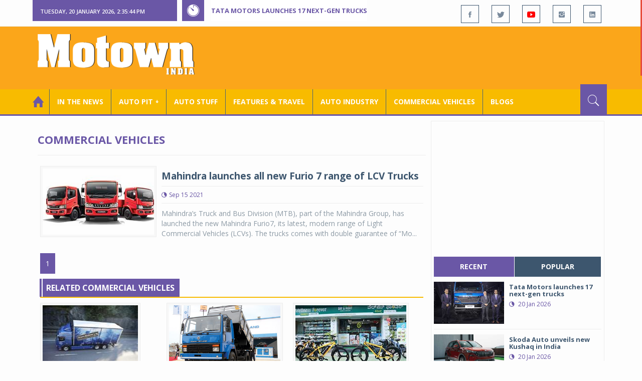

--- FILE ---
content_type: text/html; charset=utf-8
request_url: https://www.motownindia.com/BureauTag/Commercial-Vehicles/Mahindra%20Light%20Commercial%20Vehicles
body_size: 97441
content:

<!DOCTYPE html>
<html lang="en">
<head><meta charset="utf-8" /><meta http-equiv="X-UA-Compatible" content="IE=edge" /><meta name="viewport" content="width=device-width, initial-scale=1" /><meta property="fb:app_id" content="1578669425795287" /><meta property="fb:pages" content="250813821704477" /><meta id="ctl00_ogTitle" property="og:title" /><meta property="og:site_name" content="MotownIndia.com" /><meta property="og:type" content="article" /><meta property="article:author" content="https://www.facebook.com/MotownIndia" /><meta property="article:publisher" content="https://www.facebook.com/MotownIndia" /><meta property="og:locale" content="en_US" /><meta id="ctl00_ogURL" property="og:url" content="http://www.motownindia.com//BureauTag/Commercial-Vehicles/Mahindra%20Light%20Commercial%20Vehicles" /><meta id="ctl00_ogDescription" property="og:description" content="Automobile news, car reviews, car launches, bike reviews, bike launches, all of this under one roof in words and in video, by expert journalists who are writers, drivers and riders. Upholding the professional values of true automotive journalism." /><meta id="ctl00_ogImage" property="og:image" content="http://MotownIndia.com/images/fbBanner.jpg" /><meta id="ctl00_meta_Keywords" name="keywords" content="Car news, Car Launches, Latest Car Launch, Latest Bike Launch, Bike launches, Bike News, Motown India" /><meta id="ctl00_meta_Desc" name="description" content="Latest News about the commercial vehicles industry. This section contains news on commercial vehicles, trucks , buses, tractors, CV technology, CV appointments." /><meta id="ctl00_meta_Keyphrase" name="keyphrase" content="Car news, Car Launches, Latest Car Launch, Latest Bike Launch, Bike launches, Bike News, Motown India" /><meta id="ctl00_meta_Title" name="Title" content="Commercial Vehicle News | Latest Commercial Vehicle Updates |  CV technology | Tractors | Construction Equipment |CV appointments | CV plants | CV mergers and acquisitions | Trucks &amp; buses | Motown India" /><meta id="ctl00_meta_Subject" name="subject" /><meta name="distribution" content="global" /><meta name="rating" content="General" /><meta name="audience" content="all" /><meta name="revisit-after" content="1 day" /><meta name="robots" content="follow, index" /><meta name="creator" content="Vidya Softwares" /><meta http-equiv="Content-Type" content="text/html; charset=iso-8859-1" />
    <base href='/' />
    
    
    <!-- bootstrap styles-->
    <link href="/themes/css/bootstrap.min.css" rel="stylesheet"/>
    <!-- google font -->
    <link href='https://fonts.googleapis.com/css?family=Open+Sans:400,700,600,800' rel='stylesheet'
        type='text/css'/>
    <!-- ionicons font -->
    <link href="themes/css/ionicons.min.css" rel="stylesheet"/>
    <!-- animation styles -->
    <link rel="stylesheet" href="/themes/css/animate.css" />
    <!-- custom styles -->
    <link href="/themes/css/custom-purple.css" rel="stylesheet" id="style"/>
    <!-- owl carousel styles-->
    <link rel="stylesheet" href="/themes/css/owl.carousel.css"/>
    <link rel="stylesheet" href="/themes/css/owl.transitions.css"/>
    <!-- magnific popup styles -->
    <link rel="stylesheet" href="/themes/css/magnific-popup.css"/>
    <link rel="stylesheet" href="/themes/css/default.css"/>
    <!-- HTML5 Shim and Respond.js IE8 support of HTML5 elements and media queries -->
    <!-- WARNING: Respond.js doesn't work if you view the page via file:// -->
    <!--[if lt IE 9]>
      <script src="https://oss.maxcdn.com/html5shiv/3.7.2/html5shiv.min.js"></script>
      <script src="https://oss.maxcdn.com/respond/1.4.2/respond.min.js"></script>
    <![endif]-->    
    
    
    <script>
        (function (i, s, o, g, r, a, m) {
            i['GoogleAnalyticsObject'] = r; i[r] = i[r] || function () {
                (i[r].q = i[r].q || []).push(arguments)
            }, i[r].l = 1 * new Date(); a = s.createElement(o),
  m = s.getElementsByTagName(o)[0]; a.async = 1; a.src = g; m.parentNode.insertBefore(a, m)
        })(window, document, 'script', 'https://www.google-analytics.com/analytics.js', 'ga');

        ga('create', 'UA-7604601-14', 'auto');
        ga('send', 'pageview');

</script>

    <script async src="https://pagead2.googlesyndication.com/pagead/js/adsbygoogle.js?client=ca-pub-6517814991460929" crossorigin="anonymous"></script>
<title>
	Commercial Vehicle News | Latest Commercial Vehicle Updates |  CV technology | Tractors | Construction Equipment |CV appointments | CV plants | CV mergers and acquisitions | Trucks & buses | Motown India
</title></head>
<body>
    <form name="aspnetForm" method="post" action="/BureauTag/Commercial-Vehicles/Mahindra Light Commercial Vehicles" id="aspnetForm">
<div>
<input type="hidden" name="__VIEWSTATE" id="__VIEWSTATE" value="/[base64]/[base64]/[base64]/[base64]/[base64]" />
</div>

<script type="text/javascript">
//<![CDATA[
var theForm = document.forms['aspnetForm'];
if (!theForm) {
    theForm = document.aspnetForm;
}
function __doPostBack(eventTarget, eventArgument) {
    if (!theForm.onsubmit || (theForm.onsubmit() != false)) {
        theForm.__EVENTTARGET.value = eventTarget;
        theForm.__EVENTARGUMENT.value = eventArgument;
        theForm.submit();
    }
}
//]]>
</script>


<script src="/WebResource.axd?d=GwsKYwhqwhZSVeOCIr-r0gEhkmw0s7dJ_-FNUvUavWNLU7vP_BETGJy3aTYa__14g1xSCUhX4vS_b7KMo3BqoxGAUaUIeU5dedwTyy7lPVM1&amp;t=638901284248157332" type="text/javascript"></script>

<div>

	<input type="hidden" name="__VIEWSTATEGENERATOR" id="__VIEWSTATEGENERATOR" value="1C188E3A" />
	<input type="hidden" name="__SCROLLPOSITIONX" id="__SCROLLPOSITIONX" value="0" />
	<input type="hidden" name="__SCROLLPOSITIONY" id="__SCROLLPOSITIONY" value="0" />
	<input type="hidden" name="__EVENTTARGET" id="__EVENTTARGET" value="" />
	<input type="hidden" name="__EVENTARGUMENT" id="__EVENTARGUMENT" value="" />
</div>
    
    <div class="wrapper">
        
        <div class="header-toolbar">
            <div class="container">
                <div class="row">
                    <div class="col-md-16 text-uppercase">
                        <div class="row">
                            <div class="col-xs-16 col-sm-4">
                                <div class="row">
                                    
                                    <div id="time-date" style="text-align: left; background-color: #6A57A6; padding: 15px 0px 12px 15px"
                                        class="col-xs-16 col-sm-8 col-lg-16">
                                    </div>
                                </div>
                            </div>
                            <div class="col-sm-7 col-xs-16">
                                
                                <div class="col-sm-16 hot-news hidden-xs">
                                    <div class="row">
                                        <div class="col-sm-15">
                                            <span class="ion-ios7-timer icon-news pull-left"></span>
                                            <ul id="js-news" class="js-hidden">
                                                
                                                        <li class="news-item"><a href='Bureau/Commercial-Vehicles/2034/Tata-Motors-launches-17-next-gen-trucks-Adiba-Nasir' title='Tata Motors launches 17 next-gen trucks'>
                                                            Tata Motors launches 17 next-gen trucks</a></li>
                                                    
                                                        <li class="news-item"><a href='Bureau/Auto-Pit-Cars/2707/Skoda-Auto-unveils-new-Kushaq-in-India-Roy-Punnoose-Tharyan' title='Skoda Auto unveils new Kushaq in India'>
                                                            Skoda Auto unveils new Kushaq in India</a></li>
                                                    
                                                        <li class="news-item"><a href='Bureau/Features-and-Travel/796/Gaurav-Gupta-MG-Select-unveil-sculptural-interpretation-of-MG-Cyberster-Adiba-Nasir' title='Gaurav Gupta, MG Select unveil sculptural interpretation of MG Cyberster'>
                                                            Gaurav Gupta, MG Select unveil sculptural interpretation of MG Cyberster</a></li>
                                                    
                                                        <li class="news-item"><a href='Bureau/Auto-Industry/3783/Gulf-Oil-Lubricants-expands-infrastructure-portfolio-with-key-OEM-alliances-Adiba-Nasir' title='Gulf Oil Lubricants expands infrastructure portfolio with key OEM alliances'>
                                                            Gulf Oil Lubricants expands infrastructure portfolio with key OEM alliances</a></li>
                                                    
                                                        <li class="news-item"><a href='Bureau/Auto-Pit-Bikes/1529/Ampere-launches-Magnus-G-Max-at-introductory-price-of-Rs-94999-Adiba-Nasir' title='Ampere launches Magnus G Max at introductory price of Rs 94,999'>
                                                            Ampere launches Magnus G Max at introductory price of Rs 94,999</a></li>
                                                    
                                                        <li class="news-item"><a href='Bureau/Auto-Industry/3782/Across-the-seas-goes-the-Maruti-Suzuki-Victoris-Adiba-Nasir' title='‘Across’ the seas, goes the Maruti Suzuki Victoris'>
                                                            ‘Across’ the seas, goes the Maruti Suzuki Victoris</a></li>
                                                    
                                                        <li class="news-item"><a href='Bureau/Auto-Pit-Cars/2706/Jeep-unveils-Confidence-7-for-Compass-Meridian-Adiba-Nasir' title='Jeep unveils ‘Confidence 7’ for Compass, Meridian'>
                                                            Jeep unveils ‘Confidence 7’ for Compass, Meridian</a></li>
                                                    
                                                        <li class="news-item"><a href='Bureau/Auto-Industry/3780/National-Engineering-Industries-Ahamani-EV-Technology-India-tie-up-Roy-Punnoose-Tharyan' title='National Engineering Industries, Ahamani EV Technology India tie up'>
                                                            National Engineering Industries, Ahamani EV Technology India tie up</a></li>
                                                    
                                                        <li class="news-item"><a href='Bureau/Auto-Pit-Cars/2705/Kia-Carens-Clavis-ICE-HTE-EX-trim-gets-sunroof-in-G15-seven-seater-Roy-Punnoose-Tharyan' title='Kia Carens Clavis (ICE) HTE (EX) trim gets sunroof in G1.5 seven seater'>
                                                            Kia Carens Clavis (ICE) HTE (EX) trim gets sunroof in G1.5 seven seater</a></li>
                                                    
                                                        <li class="news-item"><a href='Bureau/Auto-Stuff/310/Dylect-kicks-off-Jan-Art-Sale-on-Amazon-for-premium-auto-home-utilities-Adiba-Nasir' title='Dylect kicks off Jan Art Sale on Amazon for premium auto, home utilities'>
                                                            Dylect kicks off Jan Art Sale on Amazon for premium auto, home utilities</a></li>
                                                    
                                            </ul>                                           
                                        </div>
                                    </div>
                                </div>
                            </div>
                            <div class="col-sm-5 f-social  wow fadeInDown animated" data-wow-delay="1s" data-wow-offset="10">
                                <ul class="list-inline pull-right">
                                    <li><a href="https://www.facebook.com/MotownIndia" title='Motown India on Facebook' target="_blank"><span class="ion-social-facebook"></span></a></li>
                                    <li><a href="https://twitter.com/MotownIndia" title='Motown India on Twitter' target="_blank"><span class="ion-social-twitter"></span></a></li>
                                    <li><a href="https://www.youtube.com/c/motownindia?sub_confirmation=1" title="Motown India on YouTube" target="_blank"><span style="color:#f00" class="ion-social-youtube"></span></a></li>
                                    <li><a href="https://www.instagram.com/motown_india/" title="Motown India on Instagram" target="_blank"><span class="ion-social-instagram"></span></a></li>                                    
                                    
                                    <li><a href="https://www.linkedin.com/company/motown-india" title="Motown India on LinkedIn" target="_blank"><span class="ion-social-linkedin"></span></a></li>
                                </ul>
                            </div>
                        </div>
                    </div>
                </div>
            </div>
        </div>
        
        
        <div class="sticky-header">
            
            <div class="container header">
                <div class="row">
                    <div class="col-sm-5 col-md-5 col-xs-16 wow fadeInUpLeft animated">
                        <a class="navbar-brand2" href="" title="MotownIndia"><img src='themes/images/general/motown-india-logo.png' 
                        alt='Motown India Logo' class="img-responsive" /></a></div>
                    <div class="col-md-11  hidden-xs text-right" style="padding:5px;">
                        
                      
<div id="ctl00_Panel_GoogleAdTop728x90">
	
<!-- Motown 728x90 -->
<ins class="adsbygoogle"
     style="display:inline-block;width:728px;height:90px"
     data-ad-client="ca-pub-6517814991460929"
     data-ad-slot="3165351491"></ins>
<script>
    (adsbygoogle = window.adsbygoogle || []).push({});
</script>


</div>
</div>
                </div>
            </div>
            
            
            <div class="nav-search-outer">
                
                <nav class="navbar navbar-inverse" role="navigation">
        <div class="container">
          <div class="row">
            <div class="col-sm-16"> <a href="javascript:void();" class="toggle-search pull-right"><span class="ion-ios7-search"></span></a>
              <div class="navbar-header">
                <button type="button" class="navbar-toggle collapsed" data-toggle="collapse" data-target="#navbar-collapse"> <span class="sr-only">Toggle navigation</span> <span class="icon-bar"></span> <span class="icon-bar"></span> <span class="icon-bar"></span> </button>
              </div>
              <div class="collapse navbar-collapse" id="navbar-collapse">
                <ul class="nav navbar-nav text-uppercase main-nav ">
                  <li class="active"><a href="/"><div style="font-size:30px; padding:-5px; margin:-5px"> <span class="ion-home"></span></div></a></li>
                    <li><a href="ViewAllNews/" title='View All In The News - Motown India'>In the News</a></li>
                   
                 <li class="dropdown"><a href="ViewAll_AutoPit.aspx" class="dropdown-toggle" data-toggle="dropdown" title='View All Auto-Pit - Motown India'>Auto Pit &#65516;</a>
                        <ul class="dropdown-menu text-capitalize" role="menu">
                            <li><a href="Bureau/Auto-Pit-Cars/View" title='View All Auto-Pit Cars - Motown India'>Auto Pit Cars</a></li>
                            <li><a href="Bureau/Auto-Pit-Bikes/View" title='View All Auto-Pit Bikes - Motown India'>Auto Pit Bikes</a></li>
                        </ul>
                    </li>                     
                    <li><a href="Bureau/Auto-Stuff/View" title="Auto Stuff by Motown India">Auto Stuff</a></li>
                    

                   
                    <li><a href="Bureau/Features-and-Travel/View" title="Features &amp; Travel by Motown India">
                        Features &amp; Travel</a></li>
                    <li><a href="Bureau/Auto-Industry/View" title="AUTO INDUSTRY by Motown India">
                        AUTO INDUSTRY</a></li>
                    <li><a href="Bureau/Commercial-Vehicles/View" title="COMMERCIAL VEHICLES by Motown India">
                        COMMERCIAL VEHICLES</a></li>
                    <li><a href="Bureau/Blogs" title="Blogs">Blogs</a></li>
                    
                          
                </ul>
              </div>
            </div>
          </div>
        </div>
        
        
        
        <div class="search-container ">
          <div id="ctl00_PanelSearch" class="container" onkeypress="javascript:return WebForm_FireDefaultButton(event, &#39;ctl00_btnSearch&#39;)">
	            
              <input name="ctl00$searchbar" type="text" id="ctl00_searchbar" placeholder="Type &amp; Hit Enter to Search MotownIndia..." autocomplete="off" />
              <input type="submit" name="ctl00$btnSearch" value="Search" id="ctl00_btnSearch" class="hidden" />
          
</div>
        </div>        
         
      </nav>
                
            </div>
            
        </div>
        
        
        <div class="container ">
            <div class="row ">    
                        <div class="col-sm-16 col-md-16 col-lg-16 col-xs-16">
                    
                <div class="col-sm-16 col-md-11 col-lg-11 col-xs-16">
                    
  
        <div class="page-header">
            <h1>Commercial Vehicles</h1>            
        </div>
  <div class="clearfix"></div>
<div class=" col-md-16 col-lg-16 text-center text-danger"></div>
        
             <div class="sec-topic col-sm-16 wow fadeInDown animated " data-wow-delay="0.5s">
              <div class="row">
                <div class="col-sm-5 NewsCategoryViewAll"><a href='Bureau/Commercial-Vehicles/1521/Mahindra-launches-all-new-Furio-7-range-of-LCV-Trucks-Motown-India-Bureau'
                 title='Mahindra launches all new Furio 7 range of LCV Trucks'><img src='images/Commercial-Vehicles/Thumb_Mahindra-launches-all-new-Furio-7-range-of-LCV-Trucks-Motown-India-Bureau-1521.jpg' 
                 class="img-thumbnail" title='Mahindra launches all new Furio 7 range of LCV Trucks' alt='Mahindra launches all new Furio 7 range of LCV Trucks'></a></div>
                <div class="col-sm-11"> 
                  <div class="sec-info">
                    <h3><a href='Bureau/Commercial-Vehicles/1521/Mahindra-launches-all-new-Furio-7-range-of-LCV-Trucks-Motown-India-Bureau' title='Mahindra launches all new Furio 7 range of LCV Trucks'>Mahindra launches all new Furio 7 range of LCV Trucks</a></h3>
                    <div class="text-danger sub-info-bordered">
                      <div class="time"><span class="ion-android-data icon"></span>Sep 15 2021</div>                      
                     
                    </div>
                  </div>
                  </a>
                  <p>Mahindra’s Truck and Bus Division (MTB), part of the Mahindra Group, has launched the new Mahindra Furio7, its latest, modern range of Light Commercial Vehicles (LCVs).
The trucks comes with double guarantee of “Mo...</p>
                </div>
              </div>
            </div>
          
             <div class="clearfix"></div>       
                  <div class="Paging pagination"> <span>1</span></div> 
                  <div class="clearfix"></div>       
                  <div class="clearfix"></div>       
                <div class="col-sm-16 related">
                  <div class="main-title-outer pull-left">
                    <div class="main-title">related  Commercial Vehicles</div>
                  </div>
                  <div class="row">
                  
                    
                    <div class="item topic col-sm-5 col-xs-16 RecentPosts"> <a href='Bureau/Commercial-Vehicles/45/Volvo-s-eco-friendly-trucks' title='Volvo&#39;s eco- friendly trucks'><div class="Img"><img 
                        class="img-thumbnail" src='images/Commercial-Vehicles/Thumb_Volvo-s-eco-friendly-trucks-45.jpg'  title='Volvo&#39;s eco- friendly trucks' alt='Volvo&#39;s eco- friendly trucks'/></div>
                      <h4>Volvo's eco- friendly trucks</h4>
                      <div class="text-danger sub-info-bordered remove-borders">
                        <div class="time"><span class="ion-android-data icon"></span>Jul 07 2010</div>
                        
                        <div class="stars"><span class='ion-ios7-star'></span><span class='ion-ios7-star'></span><span class='ion-ios7-star'></span><span 
                        class='ion-ios7-star'></span><span class='ion-ios7-star-outline'></span></div>
                      </div>
                      </a> </div>               
                      
                    <div class="item topic col-sm-5 col-xs-16 RecentPosts"> <a href='Bureau/Commercial-Vehicles/263/Ashok-Leyland-wins-contract-for-3600-vehicles-worth-200million-Motown-India-Bureau' title='Ashok Leyland wins contract for 3600 vehicles worth $200million '><div class="Img"><img 
                        class="img-thumbnail" src='images/Commercial-Vehicles/Thumb_Ashok-Leyland-wins-contract-for-3600-vehicles-worth-200million-Motown-India-Bureau-263.jpg'  title='Ashok Leyland wins contract for 3600 vehicles worth $200million ' alt='Ashok Leyland wins contract for 3600 vehicles worth $200million '/></div>
                      <h4>Ashok Leyland wins contract for 3600 vehicles wort...</h4>
                      <div class="text-danger sub-info-bordered remove-borders">
                        <div class="time"><span class="ion-android-data icon"></span>Nov 30 2015</div>
                        
                        <div class="stars"><span class='ion-ios7-star'></span><span class='ion-ios7-star'></span><span class='ion-ios7-star'></span><span 
                        class='ion-ios7-star'></span><span class='ion-ios7-star'></span></div>
                      </div>
                      </a> </div>               
                      
                    <div class="item topic col-sm-5 col-xs-16 RecentPosts"> <a href='Bureau/Commercial-Vehicles/1646/Wellness-Forever-joins-hands-with-BLive-to-adopt-EVs-Jisha-P' title='Wellness Forever joins hands with BLive to adopt EVs'><div class="Img"><img 
                        class="img-thumbnail" src='images/Commercial-Vehicles/Thumb_Wellness-Forever-joins-hands-with-BLive-to-adopt-EVs-Jisha-P-1646.jpg'  title='Wellness Forever joins hands with BLive to adopt EVs' alt='Wellness Forever joins hands with BLive to adopt EVs'/></div>
                      <h4>Wellness Forever joins hands with BLive to adopt E...</h4>
                      <div class="text-danger sub-info-bordered remove-borders">
                        <div class="time"><span class="ion-android-data icon"></span>Jul 26 2022</div>
                        
                        <div class="stars"><span class='ion-ios7-star'></span><span class='ion-ios7-star'></span><span class='ion-ios7-star'></span><span 
                        class='ion-ios7-star-outline'></span><span class='ion-ios7-star-outline'></span></div>
                      </div>
                      </a> </div>               
                      
                    <div class="item topic col-sm-5 col-xs-16 RecentPosts"> <a href='Bureau/Commercial-Vehicles/207/Isuzu-Motors-enters-Rajasthan-with-first-dealership-in-Jaipur-Motown-India-Bureau' title='Isuzu Motors enters Rajasthan with first dealership in Jaipur'><div class="Img"><img 
                        class="img-thumbnail" src='images/Commercial-Vehicles/Thumb_Isuzu-Motors-enters-Rajasthan-with-first-dealership-in-Jaipur-Motown-India-Bureau-207.jpg'  title='Isuzu Motors enters Rajasthan with first dealership in Jaipur' alt='Isuzu Motors enters Rajasthan with first dealership in Jaipur'/></div>
                      <h4>Isuzu Motors enters Rajasthan with first dealershi...</h4>
                      <div class="text-danger sub-info-bordered remove-borders">
                        <div class="time"><span class="ion-android-data icon"></span>Dec 08 2014</div>
                        
                        <div class="stars"><span class='ion-ios7-star'></span><span class='ion-ios7-star'></span><span class='ion-ios7-star'></span><span 
                        class='ion-ios7-star'></span><span class='ion-ios7-star-outline'></span></div>
                      </div>
                      </a> </div>               
                      
                    <div class="item topic col-sm-5 col-xs-16 RecentPosts"> <a href='Bureau/Commercial-Vehicles/1885/Godrej--Boyce-launches-Indias-first-Lithium-Ion-powered-forklift-truck-Motown-India-Bureau' title='Godrej &amp; Boyce launches India’s first Lithium-Ion powered forklift truck '><div class="Img"><img 
                        class="img-thumbnail" src='images/Commercial-Vehicles/Thumb_Godrej--Boyce-launches-Indias-first-Lithium-Ion-powered-forklift-truck-Motown-India-Bureau-1885.jpg'  title='Godrej &amp; Boyce launches India’s first Lithium-Ion powered forklift truck ' alt='Godrej &amp; Boyce launches India’s first Lithium-Ion powered forklift truck '/></div>
                      <h4>Godrej & Boyce launches India’s first Lithium-Ion ...</h4>
                      <div class="text-danger sub-info-bordered remove-borders">
                        <div class="time"><span class="ion-android-data icon"></span>Aug 22 2024</div>
                        
                        <div class="stars"><span class='ion-ios7-star'></span><span class='ion-ios7-star'></span><span class='ion-ios7-star'></span><span 
                        class='ion-ios7-star'></span><span class='ion-ios7-star-outline'></span></div>
                      </div>
                      </a> </div>               
                      
                    <div class="item topic col-sm-5 col-xs-16 RecentPosts"> <a href='Bureau/Commercial-Vehicles/299/Traders-in-Kerala-can-now-buy-Multix-commercial-vehicle-for-Rs-269-lakh-Motown-India-Bureau' title='Traders in Kerala can now buy Multix commercial vehicle for Rs 2.69 lakh '><div class="Img"><img 
                        class="img-thumbnail" src='images/Commercial-Vehicles/Thumb_Traders-in-Kerala-can-now-buy-Multix-commercial-vehicle-for-Rs-269-lakh-Motown-India-Bureau-299.jpg'  title='Traders in Kerala can now buy Multix commercial vehicle for Rs 2.69 lakh ' alt='Traders in Kerala can now buy Multix commercial vehicle for Rs 2.69 lakh '/></div>
                      <h4>Traders in Kerala can now buy Multix commercial ve...</h4>
                      <div class="text-danger sub-info-bordered remove-borders">
                        <div class="time"><span class="ion-android-data icon"></span>Jun 01 2016</div>
                        
                        <div class="stars"><span class='ion-ios7-star'></span><span class='ion-ios7-star'></span><span class='ion-ios7-star-outline'></span><span 
                        class='ion-ios7-star-outline'></span><span class='ion-ios7-star-outline'></span></div>
                      </div>
                      </a> </div>               
                      
                    <div class="item topic col-sm-5 col-xs-16 RecentPosts"> <a href='Bureau/Commercial-Vehicles/349/Komatsu-acquires-Joy-Global-to-expand-mining-business-Motown-India-Bureau' title='Komatsu acquires Joy Global to expand mining business'><div class="Img"><img 
                        class="img-thumbnail" src='images/Commercial-Vehicles/Thumb_Komatsu-acquires-Joy-Global-to-expand-mining-business-Motown-India-Bureau-349.jpg'  title='Komatsu acquires Joy Global to expand mining business' alt='Komatsu acquires Joy Global to expand mining business'/></div>
                      <h4>Komatsu acquires Joy Global to expand mining busin...</h4>
                      <div class="text-danger sub-info-bordered remove-borders">
                        <div class="time"><span class="ion-android-data icon"></span>Apr 06 2017</div>
                        
                        <div class="stars"><span class='ion-ios7-star'></span><span class='ion-ios7-star'></span><span class='ion-ios7-star'></span><span 
                        class='ion-ios7-star-outline'></span><span class='ion-ios7-star-outline'></span></div>
                      </div>
                      </a> </div>               
                      
                    <div class="item topic col-sm-5 col-xs-16 RecentPosts"> <a href='Bureau/Commercial-Vehicles/187/D-Max-conquers-Indian-terrain-with-top-mileage' title='D-Max conquers Indian terrain with top mileage'><div class="Img"><img 
                        class="img-thumbnail" src='images/Commercial-Vehicles/Thumb_D-Max-conquers-Indian-terrain-with-top-mileage-187.jpg'  title='D-Max conquers Indian terrain with top mileage' alt='D-Max conquers Indian terrain with top mileage'/></div>
                      <h4>D-Max conquers Indian terrain with top mileage</h4>
                      <div class="text-danger sub-info-bordered remove-borders">
                        <div class="time"><span class="ion-android-data icon"></span>Sep 26 2014</div>
                        
                        <div class="stars"><span class='ion-ios7-star'></span><span class='ion-ios7-star'></span><span class='ion-ios7-star'></span><span 
                        class='ion-ios7-star'></span><span class='ion-ios7-star-outline'></span></div>
                      </div>
                      </a> </div>               
                      
                    <div class="item topic col-sm-5 col-xs-16 RecentPosts"> <a href='Bureau/Commercial-Vehicles/480/Eicher-Trucks-and-Buses-aims-to-strengthen-presence-in-African-region-Motown-India-Bureau' title='Eicher Trucks and Buses aims to strengthen presence in African region'><div class="Img"><img 
                        class="img-thumbnail" src='images/Commercial-Vehicles/Thumb_Eicher-Trucks-and-Buses-aims-to-strengthen-presence-in-African-region-Motown-India-Bureau-480.jpg'  title='Eicher Trucks and Buses aims to strengthen presence in African region' alt='Eicher Trucks and Buses aims to strengthen presence in African region'/></div>
                      <h4>Eicher Trucks and Buses aims to strengthen presenc...</h4>
                      <div class="text-danger sub-info-bordered remove-borders">
                        <div class="time"><span class="ion-android-data icon"></span>Mar 19 2019</div>
                        
                        <div class="stars"><span class='ion-ios7-star'></span><span class='ion-ios7-star'></span><span class='ion-ios7-star-outline'></span><span 
                        class='ion-ios7-star-outline'></span><span class='ion-ios7-star-outline'></span></div>
                      </div>
                      </a> </div>               
                      
                  </div>
                </div>
             <div class="clearfix"></div>     

                </div>
                
                <div class="col-sm-16 col-md-5 col-lg-5 col-xs-16 right-sec">
                    <div class="bordered">
                        <div class="row ">                            

                            
                            <div class="col-sm-16 bt-space wow fadeInUp animated text-center" data-wow-delay="1s" data-wow-offset="50">
                                
                                             
<div id="ctl00_FullPanel_Panel_AdSide300x250">
	


<!-- Motown 300x250 -->
<ins class="adsbygoogle"
     style="display:inline-block;width:300px;height:250px"
     data-ad-client="ca-pub-6517814991460929"
     data-ad-slot="5560414696"></ins>
<script>
(adsbygoogle = window.adsbygoogle || []).push({});
</script>


</div>       </div>
                            
                            
                            <div class="col-sm-16 bt-space wow fadeInUp animated" data-wow-delay="1s" data-wow-offset="130">
                                <!-- Nav tabs -->
                                <ul class="nav nav-tabs nav-justified " role="tablist">
                                    <li class="active"><a href="#recent" role="tab" data-toggle="tab" title='Recent Posts - Motown India'>recent</a></li>
                                    <li><a href="#popular" role="tab" data-toggle="tab" title='Popular Posts - Motown India'>popular</a></li>
                                    
                                    
                                </ul>
                                <!-- Tab panes -->
                                <div class="tab-content">
                                    <div class="tab-pane " id="popular">
                                        <ul class="list-unstyled">
                                            
                                                    <li><a href="Bureau/Commercial-Vehicles/2024/Propel-Industries-unveils-largest-portfolio-of-next-gen-e--tippers-mobility-solutions-Adiba-Nasir" title='Propel Industries unveils largest portfolio of next-gen e- tippers, mobility solutions '>
                                                        <div class="row">
                                                            <div class="col-sm-8 col-md-7 col-xs-16">
                                                                <img class="img-responsive pull-left" src="https://www.motownindia.com/images/Commercial-Vehicles/Thumb_Propel-Industries-unveils-largest-portfolio-of-next-gen-e--tippers-mobility-solutions-Adiba-Nasir-2024.jpg"
                                                                    width="164" height="152" alt='Propel Industries unveils largest portfolio of next-gen e- tippers, mobility solutions '/>
                                                            </div>
                                                            <div class="col-sm-8 col-md-9 col-xs-16">
                                                                <h4>
                                                                    Propel Industries unveils largest portfolio of next-gen e- t...
                                                                </h4>
                                                                <div class="text-danger sub-info">
                                                                    <div class="time">
                                                                        <span class="ion-android-data icon"></span>
                                                                        11 Dec 2025</div>                                                                    
                                                                </div>
                                                            </div>
                                                    </a></li>
                                                
                                                    <li><a href="Bureau/Features-and-Travel/787/Electrogenic-EV-Technology-electrifies-Land-Rovers-for-Kenya-safari-Motown-India-Bureau" title='Electrogenic EV Technology electrifies Land Rovers for Kenya safari'>
                                                        <div class="row">
                                                            <div class="col-sm-8 col-md-7 col-xs-16">
                                                                <img class="img-responsive pull-left" src="https://www.motownindia.com/images/Features-and-Travel/Thumb_Electrogenic-EV-Technology-electrifies-Land-Rovers-for-Kenya-safari-Motown-India-Bureau-787.jpg"
                                                                    width="164" height="152" alt='Electrogenic EV Technology electrifies Land Rovers for Kenya safari'/>
                                                            </div>
                                                            <div class="col-sm-8 col-md-9 col-xs-16">
                                                                <h4>
                                                                    Electrogenic EV Technology electrifies Land Rovers for Kenya...
                                                                </h4>
                                                                <div class="text-danger sub-info">
                                                                    <div class="time">
                                                                        <span class="ion-android-data icon"></span>
                                                                        25 Nov 2025</div>                                                                    
                                                                </div>
                                                            </div>
                                                    </a></li>
                                                
                                                    <li><a href="Bureau/Blogs/83/EVs-are-key-to-reducing-city-pollution-and-congestion-Sameer-Moidin" title='EVs are key to reducing city pollution and congestion'>
                                                        <div class="row">
                                                            <div class="col-sm-8 col-md-7 col-xs-16">
                                                                <img class="img-responsive pull-left" src="https://www.motownindia.com/images/Blogs/Thumb_EVs-are-key-to-reducing-city-pollution-and-congestion-Sameer-Moidin-83.jpg"
                                                                    width="164" height="152" alt='EVs are key to reducing city pollution and congestion'/>
                                                            </div>
                                                            <div class="col-sm-8 col-md-9 col-xs-16">
                                                                <h4>
                                                                    EVs are key to reducing city pollution and congestion
                                                                </h4>
                                                                <div class="text-danger sub-info">
                                                                    <div class="time">
                                                                        <span class="ion-android-data icon"></span>
                                                                        24 Nov 2025</div>                                                                    
                                                                </div>
                                                            </div>
                                                    </a></li>
                                                                                          
                                        </ul>
                                    </div>
                                    <div class="tab-pane active" id="recent">
                                        <ul class="list-unstyled">
                                            
                                                    <li><a href="Bureau/Commercial-Vehicles/2034/Tata-Motors-launches-17-next-gen-trucks-Adiba-Nasir" title='Tata Motors launches 17 next-gen trucks'>
                                                        <div class="row">
                                                            <div class="col-sm-8  col-md-7 col-xs-16">
                                                                <img class="img-responsive pull-left" src="https://www.motownindia.com/images/Commercial-Vehicles/Thumb_Tata-Motors-launches-17-next-gen-trucks-Adiba-Nasir-2034.jpg"
                                                                    width="164" height="152" alt='Tata Motors launches 17 next-gen trucks'/>
                                                            </div>
                                                            <div class="col-sm-8  col-md-9 col-xs-16">
                                                                <h4>
                                                                    Tata Motors launches 17 next-gen trucks</h4>
                                                                <div class="text-danger sub-info">
                                                                    <div class="time">
                                                                        <span class="ion-android-data icon"></span>
                                                                        20 Jan 2026</div>                                                                    
                                                                </div>
                                                            </div>
                                                    </a></li>
                                                
                                                    <li><a href="Bureau/Auto-Pit-Cars/2707/Skoda-Auto-unveils-new-Kushaq-in-India-Roy-Punnoose-Tharyan" title='Skoda Auto unveils new Kushaq in India'>
                                                        <div class="row">
                                                            <div class="col-sm-8  col-md-7 col-xs-16">
                                                                <img class="img-responsive pull-left" src="https://www.motownindia.com/images/Auto-Pit-Cars/Thumb_Skoda-Auto-unveils-new-Kushaq-in-India-Roy-Punnoose-Tharyan-2707.jpg"
                                                                    width="164" height="152" alt='Skoda Auto unveils new Kushaq in India'/>
                                                            </div>
                                                            <div class="col-sm-8  col-md-9 col-xs-16">
                                                                <h4>
                                                                    Skoda Auto unveils new Kushaq in India</h4>
                                                                <div class="text-danger sub-info">
                                                                    <div class="time">
                                                                        <span class="ion-android-data icon"></span>
                                                                        20 Jan 2026</div>                                                                    
                                                                </div>
                                                            </div>
                                                    </a></li>
                                                
                                                    <li><a href="Bureau/Features-and-Travel/796/Gaurav-Gupta-MG-Select-unveil-sculptural-interpretation-of-MG-Cyberster-Adiba-Nasir" title='Gaurav Gupta, MG Select unveil sculptural interpretation of MG Cyberster'>
                                                        <div class="row">
                                                            <div class="col-sm-8  col-md-7 col-xs-16">
                                                                <img class="img-responsive pull-left" src="https://www.motownindia.com/images/Features-and-Travel/Thumb_Gaurav-Gupta-MG-Select-unveil-sculptural-interpretation-of-MG-Cyberster-Adiba-Nasir-796.jpg"
                                                                    width="164" height="152" alt='Gaurav Gupta, MG Select unveil sculptural interpretation of MG Cyberster'/>
                                                            </div>
                                                            <div class="col-sm-8  col-md-9 col-xs-16">
                                                                <h4>
                                                                    Gaurav Gupta, MG Select unveil sculptural interpretation of ...</h4>
                                                                <div class="text-danger sub-info">
                                                                    <div class="time">
                                                                        <span class="ion-android-data icon"></span>
                                                                        19 Jan 2026</div>                                                                    
                                                                </div>
                                                            </div>
                                                    </a></li>
                                                                                       
                                        </ul>
                                    </div>                                    
                                </div>
                            </div>
                            <hr />
                            
                            
                            
                             
                           <div class="col-sm-16 bt-space wow fadeInUp animated text-center" data-wow-delay="1s" data-wow-offset="50">
                                                                 
                            <!-- Motown 300x250 -->
                               
                               <div id="ctl00_FullPanel_Panel_TechnologyHome">
	
                            <ins class="adsbygoogle"
                                 style="display:inline-block;width:300px;height:250px"
                                 data-ad-client="ca-pub-6517814991460929"
                                 data-ad-slot="5560414696"></ins>
                            <script>
                            (adsbygoogle = window.adsbygoogle || []).push({});
                            </script>
</div>
                            </div>
                            
<div class="bt-space col-sm-16 wow fadeInDown animated" data-wow-delay="0.5s">
    <div class="main-title-outer pull-left">
        <div class="main-title">
            <a href='Bureau/Auto-Stuff/View' class="colorWhite colorMouseOver" title='View All Auto Stuff - Motown India'>
                Auto Stuff</a></div>
    </div>

    <div id="vid-thumbsAuto-Stuff" class="owl-carousel">
        
                <div class="item">
                    <div class="vid-thumb-outer">
                        <a href="Bureau/Auto-Stuff/310/Dylect-kicks-off-Jan-Art-Sale-on-Amazon-for-premium-auto-home-utilities-Adiba-Nasir"
                            title='Dylect kicks off Jan Art Sale on Amazon for premium auto, home utilities'>
                            <div class="vid-thumb">
                                <img width="1000" height="606" src="https://www.motownindia.com/images/Auto-Stuff/Thumb_Dylect-kicks-off-Jan-Art-Sale-on-Amazon-for-premium-auto-home-utilities-Adiba-Nasir-310.jpg"
                                    class="img-responsive" alt='Dylect kicks off Jan Art Sale on Amazon for premium auto, home utilities' />
                            </div>
                            <h4>
                                Dylect kicks off Jan Art Sale on Amazon for premium auto, ho...</h4>
                            <div class="text-danger sub-info-bordered">
                                
                                <div class="time">
                                    <span class="ion-android-data icon"></span>
                                    15 Jan 2026
                                </div>
                            </div>
                        </a>
                        <p class="text-justify">
                            Dylect, one of India’s fastest-growing lifestyle-tech brands and an emerging leader in premium automotive accessories and home utilities, announced its January Art Sale on Amazon. Running tentatively ...
                        </p>
                        <a class="read-more pull-right" href="Bureau/Auto-Stuff/310/Dylect-kicks-off-Jan-Art-Sale-on-Amazon-for-premium-auto-home-utilities-Adiba-Nasir"
                            title='Dylect kicks off Jan Art Sale on Amazon for premium auto, home utilities'><span>Complete Reading</span></a>
                    </div>
                </div>
            
                <div class="item">
                    <div class="vid-thumb-outer">
                        <a href="Bureau/Auto-Stuff/309/Steelbird-Introduces-Base-X-technology-in-Fighter-helmet-for-Rs-5999--Adiba-Nasir"
                            title='Steelbird Introduces Base X technology in Fighter helmet for Rs 5,999/-'>
                            <div class="vid-thumb">
                                <img width="1000" height="606" src="https://www.motownindia.com/images/Auto-Stuff/Thumb_Steelbird-Introduces-Base-X-technology-in-Fighter-helmet-for-Rs-5999--Adiba-Nasir-309.jpg"
                                    class="img-responsive" alt='Steelbird Introduces Base X technology in Fighter helmet for Rs 5,999/-' />
                            </div>
                            <h4>
                                Steelbird Introduces Base X technology in Fighter helmet for...</h4>
                            <div class="text-danger sub-info-bordered">
                                
                                <div class="time">
                                    <span class="ion-android-data icon"></span>
                                    15 Jan 2026
                                </div>
                            </div>
                        </a>
                        <p class="text-justify">
                            Steelbird Hi-Tech announced the launch of Base X, its latest smart riding technology designed to transform the everyday riding experience. Integrated into the Steelbird Fighter helmet range,
                        </p>
                        <a class="read-more pull-right" href="Bureau/Auto-Stuff/309/Steelbird-Introduces-Base-X-technology-in-Fighter-helmet-for-Rs-5999--Adiba-Nasir"
                            title='Steelbird Introduces Base X technology in Fighter helmet for Rs 5,999/-'><span>Complete Reading</span></a>
                    </div>
                </div>
            
                <div class="item">
                    <div class="vid-thumb-outer">
                        <a href="Bureau/Auto-Stuff/308/Ola-Electric-announces-expansion-of-4680-Bharat-Cell-platform-Adiba-Nasir"
                            title='Ola Electric announces expansion of 4680 Bharat Cell platform'>
                            <div class="vid-thumb">
                                <img width="1000" height="606" src="https://www.motownindia.com/images/Auto-Stuff/Thumb_Ola-Electric-announces-expansion-of-4680-Bharat-Cell-platform-Adiba-Nasir-308.jpg"
                                    class="img-responsive" alt='Ola Electric announces expansion of 4680 Bharat Cell platform' />
                            </div>
                            <h4>
                                Ola Electric announces expansion of 4680 Bharat Cell platfor...</h4>
                            <div class="text-danger sub-info-bordered">
                                
                                <div class="time">
                                    <span class="ion-android-data icon"></span>
                                    14 Jan 2026
                                </div>
                            </div>
                        </a>
                        <p class="text-justify">
                            Ola Electric announced the expansion of its 4680 Bharat Cell platform. With the 4680 Bharat Cell platform, businesses and startups can now directly purchase the 4680 Bharat Cells, or the 1.5kWh 4680 B...
                        </p>
                        <a class="read-more pull-right" href="Bureau/Auto-Stuff/308/Ola-Electric-announces-expansion-of-4680-Bharat-Cell-platform-Adiba-Nasir"
                            title='Ola Electric announces expansion of 4680 Bharat Cell platform'><span>Complete Reading</span></a>
                    </div>
                </div>
                   
    </div>
    <input type="hidden" name="ctl00$FullPanel$RightNews3$h_Module" id="ctl00_FullPanel_RightNews3_h_Module" value="Auto-Stuff" />
</div>



                            <div class="col-sm-16 bt-space wow fadeInUp animated text-center" data-wow-delay="1s" data-wow-offset="50">
                                                                 
                            <!-- Motown 300x250 -->
                            <ins class="adsbygoogle"
                                 style="display:inline-block;width:300px;height:300px"
                                 data-ad-client="ca-pub-6517814991460929"
                                 data-ad-slot="5560414696"></ins>
                            <script>
                            (adsbygoogle = window.adsbygoogle || []).push({});
                            </script>
                            </div>

                            
                            
                            
                            
                           
                            
                            
<div class="bt-space col-sm-16 hidden-xs wow fadeInDown animated " data-wow-delay="0.5s">
    <div class="main-title-outer pull-left">
        <div class="main-title">
            <a class="colorWhite colorMouseOver" href="ViewAllNews" title='View All - In The News - Motown India'>
                In The News</a></div>
    </div>
    <div class="InTheNewsSlider">
        <ul>
                              
                    <li>
                        <a href='InNews/In The News/2115/SIAM-Delhi-Traffic-Police-organise-Road-Safety-Walk-for-school-children'
                            title='SIAM, Delhi Traffic Police organise Road Safety Walk for school children'>
                            SIAM, Delhi Traffic Police organise Road Safety Walk for school children</a>
                       <div class="text-info small">
                            Date :
                                16 Jan 2026
                        </div>
                    </li>
                                  
                    <li>
                        <a href='InNews/In The News/2114/Vega-Auto-Pehnoge-to-Bachoge-campaign-that-demands-helmets-be-worn'
                            title='Vega Auto ‘Pehnoge to Bachoge’ campaign that demands helmets be worn'>
                            Vega Auto ‘Pehnoge to Bachoge’ campaign that demands helmets be worn</a>
                       <div class="text-info small">
                            Date :
                                16 Jan 2026
                        </div>
                    </li>
                                  
                    <li>
                        <a href='InNews/In The News/2113/Roadgrid-raises-Rs-12-crore-in-a-pre-series-A-round'
                            title='Roadgrid raises Rs 12 crore in a pre-series A round'>
                            Roadgrid raises Rs 12 crore in a pre-series A round</a>
                       <div class="text-info small">
                            Date :
                                15 Jan 2026
                        </div>
                    </li>
                                  
                    <li>
                        <a href='InNews/In The News/2112/Ola-Electric-brings-back-Muhurat-Mahotsav-Ahead-of-2026'
                            title='Ola Electric brings back Muhurat Mahotsav Ahead of 2026'>
                            Ola Electric brings back Muhurat Mahotsav Ahead of 2026</a>
                       <div class="text-info small">
                            Date :
                                13 Jan 2026
                        </div>
                    </li>
                                  
                    <li>
                        <a href='InNews/In The News/2111/Mahindra-announces-the-12th-edition-of-Saarthi-Abhiyaan-programme'
                            title='Mahindra announces the 12th edition of ‘Saarthi Abhiyaan’ programme'>
                            Mahindra announces the 12th edition of ‘Saarthi Abhiyaan’ programme</a>
                       <div class="text-info small">
                            Date :
                                13 Jan 2026
                        </div>
                    </li>
                                  
                    <li>
                        <a href='InNews/In The News/2110/Formula-Kartings-Drift-N-Drunch-slated-for-Jan-17-2026'
                            title='Formula Karting’s ‘Drift ’N’ Drunch’ slated for Jan 17, 2026'>
                            Formula Karting’s ‘Drift ’N’ Drunch’ slated for Jan 17, 2026</a>
                       <div class="text-info small">
                            Date :
                                13 Jan 2026
                        </div>
                    </li>
                                  
                    <li>
                        <a href='InNews/In The News/2109/CASE-Construction-Equipment-introduces-CEV-Stage-V-machines-in-Gurugram'
                            title='CASE Construction Equipment introduces CEV Stage V machines in Gurugram'>
                            CASE Construction Equipment introduces CEV Stage V machines in Gurugram</a>
                       <div class="text-info small">
                            Date :
                                13 Jan 2026
                        </div>
                    </li>
                                  
                    <li>
                        <a href='InNews/In The News/2108/BillionE-Mobility-raises-US25-million-in-growth-capital'
                            title='BillionE Mobility raises US$25 million in growth capital'>
                            BillionE Mobility raises US$25 million in growth capital</a>
                       <div class="text-info small">
                            Date :
                                13 Jan 2026
                        </div>
                    </li>
                                  
                    <li>
                        <a href='InNews/In The News/2107/Maruti-Suzuki-collaborates-with-Indian-Oil-Corporation'
                            title='Maruti Suzuki collaborates with Indian Oil Corporation'>
                            Maruti Suzuki collaborates with Indian Oil Corporation</a>
                       <div class="text-info small">
                            Date :
                                12 Jan 2026
                        </div>
                    </li>
                                  
                    <li>
                        <a href='InNews/In The News/2106/ECO-Mobility-reinforces-safety-first-culture'
                            title='ECO Mobility reinforces safety-first culture'>
                            ECO Mobility reinforces safety-first culture</a>
                       <div class="text-info small">
                            Date :
                                12 Jan 2026
                        </div>
                    </li>
                                  
                    <li>
                        <a href='InNews/In The News/2105/Tamil-language-in-Ather-Rizta-Z-dashboard-on-Pongal'
                            title='Tamil language in Ather Rizta Z dashboard on Pongal'>
                            Tamil language in Ather Rizta Z dashboard on Pongal</a>
                       <div class="text-info small">
                            Date :
                                12 Jan 2026
                        </div>
                    </li>
                                  
                    <li>
                        <a href='InNews/In The News/2104/Castrol-India-appoints-V-Kaushik-Vedula-as-Vice-President-Marketing'
                            title='Castrol India appoints V Kaushik Vedula as Vice President-Marketing'>
                            Castrol India appoints V Kaushik Vedula as Vice President-Marketing</a>
                       <div class="text-info small">
                            Date :
                                08 Jan 2026
                        </div>
                    </li>
                
                    <li>
                        <img src="../images/motownIndia.jpg" alt="Motown India" />                  
                    </li>
                
        </ul>
    </div>
</div>


                            


                            

                            <div class="col-sm-16 bt-space wow fadeInUp animated text-center" data-wow-delay="1s" data-wow-offset="50">
                                       <!-- Motown Responsive -->
                            <ins class="adsbygoogle"
                                 style="display:block"
                                 data-ad-client="ca-pub-6517814991460929"
                                 data-ad-slot="9211885090"
                                 data-ad-format="auto"></ins>
                            <script>
                                (adsbygoogle = window.adsbygoogle || []).push({});
                            </script>                               
                            <!-- Motown 300x250 -->
                           
                            </div>
                           
<br />
<div class="col-md-16 hidden-xs col-sm-16">
    <h3>
        <a href="https://www.facebook.com/MotownIndia" title='Find us on Facebook'>Find us on
            Facebook </a>
    </h3>
    <iframe src="//www.facebook.com/plugins/likebox.php?href=https%3A%2F%2Fwww.facebook.com%2FMotownIndia&amp;width=347&amp;height=558&amp;colorscheme=light&amp;show_faces=true&amp;header=false&amp;stream=false&amp;show_border=false&amp;appId=542045209275134"
        scrolling="no" frameborder="0" style="border: none; overflow: hidden; width: 347px;
        height: 150px;" allowtransparency="true"></iframe>
</div>

                            <br />
                           
                        </div>
                    </div>
                </div>
                <!-- right sec end -->
                
                
                
                </div>
                <div class="clearfix"></div>
                
            </div>
        </div>
        <!-- data end -->
        
        <footer>
    <div class="top-sec">
      <div class="container ">
        <div class="row match-height-container">
          <div class="col-sm-6 col-md-6 col-xs-16 subscribe-info  wow fadeInDown animated" data-wow-delay="1s" data-wow-offset="40">
            <div class="f-title text-center ">Site Map </div>
            <div class="navbar-header">
                <button type="button" class="navbar-toggle collapsed" data-toggle="collapse" data-target="#navbar-collapse"> <span class="sr-only">Toggle navigation</span> <span class="icon-bar"></span> <span class="icon-bar"></span> <span class="icon-bar"></span> </button>
              </div>
            <div class="collapse navbar-collapse">
            <div class="col-md-8 subscribe-info "> 
            <ul class="nav text-uppercase">           
                <li class="navbar-inverse"><a class="active colorWhite" href="ViewAll_AutoPit.aspx" title='View All Auto Pit - Motown India'>Auto Pit</a></li>                  
                <ul class="nav text-uppercase">                                    
                    <li class="text-center navbar-inverse1"><a class="colorWhite" href="Bureau/Auto-Pit-Cars/View" title='View All Auto-Pit Cars - Motown India'>Cars</a></li>
                    <li class="text-center navbar-inverse1"><a class="colorWhite" href="Bureau/Auto-Pit-Bikes/View" title='View All Auto-Pit Bikes - Motown India'>Bikes</a></li>
                </ul>
                
                <li class="navbar-inverse1"><a class="active colorWhite" href="ViewAllNews/" title='View All In The News - Motown India'>In the News</a></li>
                <li class="navbar-inverse1"><a class="active colorWhite" href="Bureau/Auto-Industry/View" title="AUTO INDUSTRY by Motown India">
                        AUTO INDUSTRY</a></li>
                
                </ul>
            </div>
            <div class="col-md-8">
            <ul class="nav text-uppercase">                                  
                                 
                    <li class="navbar-inverse1"><a class="active colorWhite" href="Bureau/Features-and-Travel/View" title="Features &amp; Travel by Motown India">
                        Features &amp; Travel</a></li>
                <li class="navbar-inverse1"><a class="active colorWhite" href="Bureau/Commercial-Vehicles/View" title="COMMERCIAL VEHICLES by Motown India">
                        COMMERCIAL VEHICLES</a></li>
                <li class="navbar-inverse1"><a class="active colorWhite" href="Bureau/Auto-Stuff/View" title="Auto Stuff by Motown India">Auto Stuff</a></li>
                
                <li class="navbar-inverse1"><a class="active colorWhite" href="Archives.aspx" title='Archives - Motown India'>Archives</a></li>    
                <li class="navbar-inverse1"><a class="active colorWhite" href="Bureau/Blogs" title="Blogs">Blogs</a></li>
                    
                  </ul>
            </div>
            </div>
          </div>

          <div class="col-sm-5 col-md-5 subscribe-info wow fadeInDown animated" data-wow-delay="1s" data-wow-offset="40">
            <div class="row">
              <div class="col-sm-16">
                <div class="f-title">About Us</div>
                <div class="text-justify AboutUsFooter">
                <b>Motown India</b> which started its journey in October 2010 as a print magazine is owned by <b>P.Tharyan</b> promoted <b>Motown Publications Pvt Ltd.</b> <b>Motown</b> is portmanteau of the words <b>Motoring</b> and <b>Town</b>. <br><b>Motown India</b> is present in the digital space through <a href="">www.motownindia.com</a>.<br><b>Motown India</b> has a presence across various social media platforms.<br>                
                  
                
                </div> <br />
                    <div class="f-social white wow fadeInDown animated" data-wow-delay="1s" data-wow-offset="10">
                                <ul class="list-inline white pull-right">
                                    <li><a href="https://www.facebook.com/MotownIndia" title='Motown India on Facebook' target="_blank"><span class="ion-social-facebook"></span></a></li>
                                    <li><a href="https://twitter.com/MotownIndia" title='Motown India on Twitter' target="_blank"><span class="ion-social-twitter"></span></a></li>
                                    <li><a href="https://www.youtube.com/c/motownindia?sub_confirmation=1" title="Motown India on YouTube" target="_blank"><span class="ion-social-youtube"></span></a></li>
                                    <li><a href="https://www.instagram.com/motown_india/" title="Motown India on Instagram" target="_blank"><span class="ion-social-instagram"></span></a></li>                               
                                    <li><a href="https://www.linkedin.com/company/motown-india" title="Motown India on LinkedIn" target="_blank"><span class="ion-social-linkedin"></span></a></li>
                                </ul>
                            </div>
              </div>
           
            </div>
          </div>
          
          <div class="col-sm-5 recent-posts  wow fadeInDown animated" data-wow-delay="1s" data-wow-offset="40">
            <div class="f-title">Contact Us</div>
            <p>For Marketing, Sales and Editorial Contact:<br>editorial@motownindia.com<br>Ph: 9958125645<br><br>Registered Office:<p><b>Motown India</b><br>4058, D-4, Vasant Kunj, <br>Opposite to Fortis hospital <br>New Delhi - 110070<b><br></b></p></p>            
          </div>
        </div>
      </div>
    </div>
    <div class="btm-sec">
      <div class="container">
        <div class="row">
          <div class="col-sm-16">
            <div class="row">
              <div class="col-sm-10 col-xs-16 copyrights text-left wow fadeInDown animated" data-wow-delay="0.5s" data-wow-offset="10">               
                © 2026 MotownIndia - ALL RIGHTS RESERVED
              </div>
              <div class="col-sm-6 col-xs-16 copyrights text-right wow fadeInDown animated" data-wow-delay="0.5s" data-wow-offset="10"><span class="ion-power"></span> POWERED BY - <a href="https://www.vidyasoftwares.com" target="_blank">VIDYA SOFTWARES</a></div>
            </div>
          </div>          
        </div>
      </div>
    </div>
  </footer>
        <!-- Footer end -->        
    </div>
    <!-- wrapper end -->
    

<script type="text/javascript">
//<![CDATA[

theForm.oldSubmit = theForm.submit;
theForm.submit = WebForm_SaveScrollPositionSubmit;

theForm.oldOnSubmit = theForm.onsubmit;
theForm.onsubmit = WebForm_SaveScrollPositionOnSubmit;
//]]>
</script>
</form>
    <div>
        <!-- jQuery -->
        
        <script src="https://code.jquery.com/jquery-1.12.4.min.js"></script>
        <!--jQuery easing-->
        <script src="themes/js/jquery.easing.1.3.js" type="text/javascript"></script>
        <!-- bootstrab js -->
        <script src="themes/js/bootstrap.js" type="text/javascript"></script>
        <!--style switcher-->
        <script src="themes/js/style-switcher.js" type="text/javascript"></script>
        <!--wow animation-->
        <script src="themes/js/wow.min.js" type="text/javascript"></script>
        <!-- time and date -->
        <script src="themes/js/moment.min.js" type="text/javascript"></script>
        <!--news ticker-->
        <script src="themes/js/jquery.ticker.js" type="text/javascript"></script>
        <!-- owl carousel -->
        <script src="themes/js/owl.carousel.js" type="text/javascript"></script>
        <!-- magnific popup -->
        <script src="themes/js/jquery.magnific-popup.js" type="text/javascript"></script>
        
        <!-- calendar-->
        <script src="themes/js/jquery.pickmeup.js" type="text/javascript"></script>
        <!-- go to top -->
        <script src="themes/js/jquery.scrollUp.js" type="text/javascript"></script>
        <!-- scroll bar -->
        <script src="themes/js/jquery.nicescroll.js" type="text/javascript"></script>
        <script src="themes/js/jquery.nicescroll.plus.js" type="text/javascript"></script>
        <!--masonry-->
        <script src="themes/js/masonry.pkgd.js" type="text/javascript"></script>
        <!--media queries to js-->
        <script src="themes/js/enquire.js" type="text/javascript"></script>
        <!--custom functions-->
        <script src="themes/js/custom-fun.js" type="text/javascript"></script>
        <script src="themes/js/jQuery.scrollText.js"></script>
         <script language="javascript" type="text/javascript">
             $(function () {
                 $(".InTheNewsSlider").scrollText({
                     
                 });
             });
     
    </script>
        
    </div>
</body>
</html>

--- FILE ---
content_type: text/html; charset=utf-8
request_url: https://www.google.com/recaptcha/api2/aframe
body_size: 270
content:
<!DOCTYPE HTML><html><head><meta http-equiv="content-type" content="text/html; charset=UTF-8"></head><body><script nonce="6zJLSkZNH9QHIXYOgIIh0A">/** Anti-fraud and anti-abuse applications only. See google.com/recaptcha */ try{var clients={'sodar':'https://pagead2.googlesyndication.com/pagead/sodar?'};window.addEventListener("message",function(a){try{if(a.source===window.parent){var b=JSON.parse(a.data);var c=clients[b['id']];if(c){var d=document.createElement('img');d.src=c+b['params']+'&rc='+(localStorage.getItem("rc::a")?sessionStorage.getItem("rc::b"):"");window.document.body.appendChild(d);sessionStorage.setItem("rc::e",parseInt(sessionStorage.getItem("rc::e")||0)+1);localStorage.setItem("rc::h",'1768919742737');}}}catch(b){}});window.parent.postMessage("_grecaptcha_ready", "*");}catch(b){}</script></body></html>